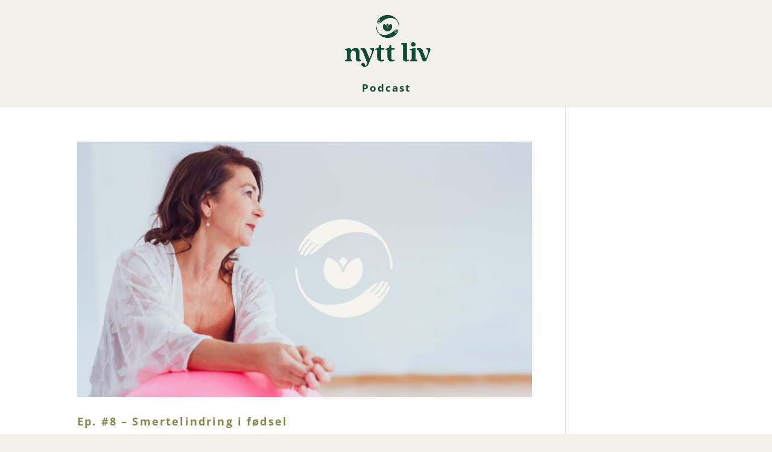

--- FILE ---
content_type: text/css
request_url: https://www.nyttliv.no/wp-content/themes/divi-child/style.css?ver=4.14.1
body_size: 1772
content:
/*
 Theme Name:     Divi Child Theme
 Theme URI:      https://www.elegantthemes.com/gallery/divi/
 Description:    Divi Child Theme
 Author:         Elegant Themes
 Author URI:     https://www.elegantthemes.com
 Template:       Divi
 Version:        1.0.0
*/
 
/* =Theme customization starts here
------------------------------------------------------- */

body {
    font-size: 20px;
}

.tribe-events .tribe-events-c-top-bar__datepicker-button {
    padding: 8px 10px;
}
.tribe-events .tribe-events-calendar-list__event-date-tag-weekday
,.tribe-events-pro .tribe-events-pro-summary__event-date-tag-weekday
, span.tribe-events-calendar-list__event-date-tag-daynum.tribe-common-h5 {
    color: #543B6B;
    font-family: Vollkorn,Helvetica,Arial,sans-serif;
    font-weight: 700;
    font-size: xx-large;
}
.tribe-events .tribe-events-calendar-list__event-row {
    box-shadow: 0 1px 0 rgb(0 0 0 / 10%);
    -moz-box-shadow: 0 1px 0 rgba(0,0,0,.1);
    -webkit-box-shadow: 0 1px 0 rgb(0 0 0 / 10%);
    padding-bottom: 40px;
}
a {
    color: #848850;
}
.event-tickets .tribe-tickets__rsvp-wrapper {
    max-width: none !important;
}
.tribe-events-single-event-description.tribe-events-content {
    background: #fff;
    padding: 60px 80px;
}

.tribe-events-cal-links {
    background: #fff;
    border-top: 1px solid #eee;
    padding-top: 30px;
    padding-bottom: 30px;
    padding-left: 50px;
    padding-right: 80px;
}
.tribe-events-event-meta.primary, .tribe-events-event-meta.secondary {
    width: 100%;
    background: #fff;
    padding: 60px 80px;
}
.tribe-events-single-event-description.tribe-events-content {
    background: #fff;
    padding: 60px 160px;
    font-family: 'Vollkorn',Georgia,"Times New Roman",serif;
    line-height: 1.7em;
    font-weight: 500;
    font-size: 20px;
    color: #292117;
}
.tribe-events-meta-group dt {
    font-family: 'Vollkorn',Georgia,"Times New Roman",serif;
    color: #292117;
    font-size: 20px;
}

.single-tribe_events .tribe-events-single-event-description {
    margin-bottom: 0;
}

.tribe-events-cal-links a {
    font-size: 20px;
    font-family: Vollkorn,Helvetica,Arial,sans-serif;
}
/*.tribe-events .tribe-events-calendar-list__month-separator-text {
    flex: none;
    border: 1px solid #8a8a8a;
    background: rgb(239, 239, 239);
    font-size: 16px;
    padding: 3px 20px;
    border-radius: 3px;
}*/
.event-tickets .tribe-tickets__rsvp-form-button--cancel,.tribe-tickets__rsvp-ar-guest-list-item-button {
    flex: none;
    border: 1px solid #8a8a8a;
    background: rgb(239, 239, 239);
    font-size: 16px;
    padding: 13px 20px !important;
    border-radius: 3px;
}

.event-tickets .tribe-tickets__form .tribe-tickets__form-field {
    background: none !important;
}
.event-tickets .tribe-tickets__rsvp-actions .tribe-common-c-btn {
    max-width: none !important;
}
.entry .entry-content .event-tickets .tribe-tickets__attendee__fields__footer_checkout-button.tribe-common-c-btn:disabled, .entry .entry-content .event-tickets .tribe-tickets__tickets-buy.tribe-common-c-btn:disabled, .event-tickets .tribe-tickets__attendee__fields__footer_checkout-button.tribe-common-c-btn:disabled, .event-tickets .tribe-tickets__tickets-buy.tribe-common-c-btn:disabled,
.tribe-common a.tribe-common-c-btn--small, .tribe-common button.tribe-common-c-btn--small, .tribe-common input[type=button].tribe-common-c-btn--small, .tribe-common input[type=submit].tribe-common-c-btn--small {
    background: #124B37 !important;
    border: 2px solid #124b37;
    border-radius: 50px;
    color: #fff;
    font-size: 20px!important;
}
button.tribe-tickets__tickets-item-quantity-add, button.tribe-tickets__tickets-item-quantity-remove {
    width: 30px !important;
    height: 38px;
    line-height: 30px !important;
}
.entry .entry-content .event-tickets .tribe-tickets__tickets-form, .event-tickets .tribe-tickets__tickets-form {
    max-width: none;
}
body{
	 font-family: 'Vollkorn',Georgia,"Times New Roman",serif;
}
.woocommerce #content input.button, .woocommerce #content input.button.alt, .woocommerce #respond input#submit, .woocommerce #respond input#submit.alt, .woocommerce-page #content input.button, .woocommerce-page #content input.button.alt, .woocommerce-page #respond input#submit, .woocommerce-page #respond input#submit.alt, .woocommerce-page a.button, .woocommerce-page a.button.alt, .woocommerce-page button.button, .woocommerce-page button.button.alt, .woocommerce-page button.button.alt.disabled, .woocommerce-page input.button, .woocommerce-page input.button.alt, .woocommerce a.button, .woocommerce a.button.alt, .woocommerce button.button, .woocommerce button.button.alt, .woocommerce button.button.alt.disabled, .woocommerce input.button, .woocommerce input.button.alt{
	    background: #124B37 !important;
    border: 2px solid #124b37;
    border-radius: 50px;
    color: #fff;
    font-size: 20px!important;
    color: #fff !important;
    font-family: 'Open Sans',Helvetica,Arial,Lucida,sans-serif !important;
    font-weight: bold !important;
}
.woocommerce #content .quantity input.qty, .woocommerce-cart table.cart td.actions .coupon .input-text, .woocommerce-page #content .quantity input.qty, .woocommerce-page .quantity input.qty, .woocommerce .quantity input.qty{
        font-size: 20px!important;
    font-family: 'Open Sans',Helvetica,Arial,Lucida,sans-serif !important;
    font-weight: bold !important;
}
.tribe-events-c-small-cta__price {
background: #fff;
padding: 6px 17px !important;
border-radius: 50px;
}
.woocommerce .woocommerce-error, .woocommerce .woocommerce-info, .woocommerce .woocommerce-message{
	 background: #124B37 !important;

}
ul.tribe-related-events .tribe-related-event-info .tribe-events-virtual-single-marker {
padding-right: 20px;
}
.tribe-events-schedule .recurringinfo a,.event-is-recurring a {
    display: block;
}

.tribe-events-single ul.tribe-related-events li:last-child {
    margin-right: 4% !important;
}
.event-tickets .tribe-common-h6--min-medium {
    font-size: 20px !important;
}
.entry .entry-content .event-tickets .tribe-tickets__tickets-item-extra-price .tribe-formatted-currency-wrap, .event-tickets .tribe-tickets__tickets-item-extra-price .tribe-formatted-currency-wrap {
    font-weight: 700;
    font-size: 20px !important;
}
.event-tickets .tribe-common-h4 {
    color: #848850;
    text-transform: uppercase;
    font-weight: 600;
    font-family: "Open Sans",Helvetica,Arial,sans-serif;
    font-size: x-large;
    letter-spacing: 0.12em;
}
.entry .entry-content .event-tickets .tribe-tickets__tickets-item-quantity-add, .entry .entry-content .event-tickets .tribe-tickets__tickets-item-quantity-remove, .event-tickets .tribe-tickets__tickets-item-quantity-add, .event-tickets .tribe-tickets__tickets-item-quantity-remove {
    background: #848850;
    color: #fff;
    border: 2px solid #848850 !important;
    box-shadow: none !important;
    outline: none !important;
}

.tribe-events-event-meta dd.tribe-venue-url {
    margin-top: 10px;
}
.tribe-events-event-meta dd.tribe-organizer-url {
    margin-top: 10px;
}

.tribe-events .tribe-events-c-top-bar__datepicker-button {
    color: #848850;
    text-transform: uppercase;
    font-weight: 600;
    font-family: "Open Sans",Helvetica,Arial,sans-serif;
    font-size: large;
    letter-spacing: 0.12em;
    border: none !important;
    background: none !important;
    font-weight: bold;
}
.tribe-common--breakpoint-medium.tribe-events .tribe-events-c-view-selector__button {
    background: none;
    border: none;
}
.tribe-events .tribe-events-c-top-bar__datepicker-button:after, .tribe-common--breakpoint-medium.tribe-events .tribe-events-c-view-selector__button:before {
    content: "\f107";
    position: absolute;
    right: -15px;
    top: 10px;
    font: normal normal normal 19px/1 FontAwesome;
}
.tribe-events .tribe-events-c-top-bar__datepicker-button:before{
    content: "Kommende";
    font-size: 20px;
}
html[lang="en"] .tribe-events .tribe-events-c-top-bar__datepicker-button:before{
    content: "Upcoming";
    font-size: 20px;
}

.tribe-events .tribe-events-c-top-bar__datepicker-button,.tribe-common--breakpoint-medium.tribe-events .tribe-events-c-view-selector__button{
    position: relative;
    font-size: 0;
}


.tribe-events .tribe-events-calendar-list__month-separator time {
    padding-right: 10px;
}
.tribe-common--breakpoint-medium.tribe-common a.tribe-common-c-btn-border-small {
    font-weight: 600;
    font-family: "Open Sans",Helvetica,Arial,sans-serif;
    font-size: large;
    letter-spacing: 0.12em;
    border: 2px solid #848850;
    border-radius: 50px;
    font-weight: bold !important;
}

--- FILE ---
content_type: application/javascript
request_url: https://www.nyttliv.no/wp-content/plugins/typing-animation-block/src/frontend.js
body_size: 371
content:
// TODO build via webpack
( function() {
	// TODO share with block.js
	var defaultOptions = {
		strings: [ 'Default value', '<b>Please</b> <i>override me</i>' ],
		typeSpeed: 60,
		startDelay: 0,
		backSpeed: 40,
		backDelay: 700,
		loop: false,
		loopCount: 0,
		smartBackspace: true,
		shuffle: false,
		fadeOut: false,
		showCursor: true,
		cursorChar: '|',
	};

	var elements = document.getElementsByClassName( 'typing-animation' );

	function extend( obj, src ) {
		for ( var key in src ) {
			if ( src.hasOwnProperty( key ) ) {
				if ( typeof obj[ key ] === 'undefined' ) {
					obj[ key ] = src[ key ];
				}
			}
		}
		return obj;
	}

	for ( var i = 0; i < elements.length; i++ ) {
		var element = elements[ i ];
		var attributes = element.dataset.options;
		new Typed( element, extend( JSON.parse( attributes ), defaultOptions ) );
	}
}() );


--- FILE ---
content_type: application/javascript
request_url: https://prism.app-us1.com/?a=26445760&u=https%3A%2F%2Fwww.nyttliv.no%2Ftag%2Fsmerte-fodsel%2F
body_size: 120
content:
window.visitorGlobalObject=window.visitorGlobalObject||window.prismGlobalObject;window.visitorGlobalObject.setVisitorId('2a2b1921-6e2e-422c-a581-3a2947ccfcda', '26445760');window.visitorGlobalObject.setWhitelistedServices('tracking', '26445760');